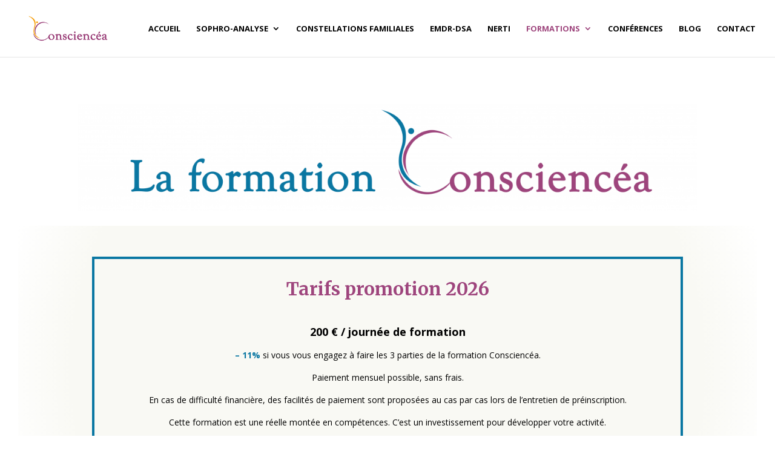

--- FILE ---
content_type: text/css
request_url: https://consciencea.fr/wp-content/et-cache/134/et-core-unified-tb-1049-134.min.css?ver=1766065509
body_size: 3204
content:
body,.et_pb_column_1_2 .et_quote_content blockquote cite,.et_pb_column_1_2 .et_link_content a.et_link_main_url,.et_pb_column_1_3 .et_quote_content blockquote cite,.et_pb_column_3_8 .et_quote_content blockquote cite,.et_pb_column_1_4 .et_quote_content blockquote cite,.et_pb_blog_grid .et_quote_content blockquote cite,.et_pb_column_1_3 .et_link_content a.et_link_main_url,.et_pb_column_3_8 .et_link_content a.et_link_main_url,.et_pb_column_1_4 .et_link_content a.et_link_main_url,.et_pb_blog_grid .et_link_content a.et_link_main_url,body .et_pb_bg_layout_light .et_pb_post p,body .et_pb_bg_layout_dark .et_pb_post p{font-size:14px}.et_pb_slide_content,.et_pb_best_value{font-size:15px}body{color:#000000}h1,h2,h3,h4,h5,h6{color:#000000}#et_search_icon:hover,.mobile_menu_bar:before,.mobile_menu_bar:after,.et_toggle_slide_menu:after,.et-social-icon a:hover,.et_pb_sum,.et_pb_pricing li a,.et_pb_pricing_table_button,.et_overlay:before,.entry-summary p.price ins,.et_pb_member_social_links a:hover,.et_pb_widget li a:hover,.et_pb_filterable_portfolio .et_pb_portfolio_filters li a.active,.et_pb_filterable_portfolio .et_pb_portofolio_pagination ul li a.active,.et_pb_gallery .et_pb_gallery_pagination ul li a.active,.wp-pagenavi span.current,.wp-pagenavi a:hover,.nav-single a,.tagged_as a,.posted_in a{color:#9e457d}.et_pb_contact_submit,.et_password_protected_form .et_submit_button,.et_pb_bg_layout_light .et_pb_newsletter_button,.comment-reply-link,.form-submit .et_pb_button,.et_pb_bg_layout_light .et_pb_promo_button,.et_pb_bg_layout_light .et_pb_more_button,.et_pb_contact p input[type="checkbox"]:checked+label i:before,.et_pb_bg_layout_light.et_pb_module.et_pb_button{color:#9e457d}.footer-widget h4{color:#9e457d}.et-search-form,.nav li ul,.et_mobile_menu,.footer-widget li:before,.et_pb_pricing li:before,blockquote{border-color:#9e457d}.et_pb_counter_amount,.et_pb_featured_table .et_pb_pricing_heading,.et_quote_content,.et_link_content,.et_audio_content,.et_pb_post_slider.et_pb_bg_layout_dark,.et_slide_in_menu_container,.et_pb_contact p input[type="radio"]:checked+label i:before{background-color:#9e457d}a{color:#9e457d}.et_secondary_nav_enabled #page-container #top-header{background-color:#9e457d!important}#et-secondary-nav li ul{background-color:#9e457d}.et_header_style_centered .mobile_nav .select_page,.et_header_style_split .mobile_nav .select_page,.et_nav_text_color_light #top-menu>li>a,.et_nav_text_color_dark #top-menu>li>a,#top-menu a,.et_mobile_menu li a,.et_nav_text_color_light .et_mobile_menu li a,.et_nav_text_color_dark .et_mobile_menu li a,#et_search_icon:before,.et_search_form_container input,span.et_close_search_field:after,#et-top-navigation .et-cart-info{color:#000000}.et_search_form_container input::-moz-placeholder{color:#000000}.et_search_form_container input::-webkit-input-placeholder{color:#000000}.et_search_form_container input:-ms-input-placeholder{color:#000000}#top-menu li a{font-size:13px}body.et_vertical_nav .container.et_search_form_container .et-search-form input{font-size:13px!important}#top-menu li a,.et_search_form_container input{font-weight:bold;font-style:normal;text-transform:uppercase;text-decoration:none}.et_search_form_container input::-moz-placeholder{font-weight:bold;font-style:normal;text-transform:uppercase;text-decoration:none}.et_search_form_container input::-webkit-input-placeholder{font-weight:bold;font-style:normal;text-transform:uppercase;text-decoration:none}.et_search_form_container input:-ms-input-placeholder{font-weight:bold;font-style:normal;text-transform:uppercase;text-decoration:none}#top-menu li.current-menu-ancestor>a,#top-menu li.current-menu-item>a,#top-menu li.current_page_item>a{color:#9e457d}#main-footer .footer-widget h4,#main-footer .widget_block h1,#main-footer .widget_block h2,#main-footer .widget_block h3,#main-footer .widget_block h4,#main-footer .widget_block h5,#main-footer .widget_block h6{color:#9e457d}.footer-widget li:before{border-color:#9e457d}@media only screen and (min-width:981px){.et_header_style_left #et-top-navigation,.et_header_style_split #et-top-navigation{padding:40px 0 0 0}.et_header_style_left #et-top-navigation nav>ul>li>a,.et_header_style_split #et-top-navigation nav>ul>li>a{padding-bottom:40px}.et_header_style_split .centered-inline-logo-wrap{width:79px;margin:-79px 0}.et_header_style_split .centered-inline-logo-wrap #logo{max-height:79px}.et_pb_svg_logo.et_header_style_split .centered-inline-logo-wrap #logo{height:79px}.et_header_style_centered #top-menu>li>a{padding-bottom:14px}.et_header_style_slide #et-top-navigation,.et_header_style_fullscreen #et-top-navigation{padding:31px 0 31px 0!important}.et_header_style_centered #main-header .logo_container{height:79px}#logo{max-height:49%}.et_pb_svg_logo #logo{height:49%}.et_fixed_nav #page-container .et-fixed-header#top-header{background-color:#9e457d!important}.et_fixed_nav #page-container .et-fixed-header#top-header #et-secondary-nav li ul{background-color:#9e457d}.et-fixed-header #top-menu a,.et-fixed-header #et_search_icon:before,.et-fixed-header #et_top_search .et-search-form input,.et-fixed-header .et_search_form_container input,.et-fixed-header .et_close_search_field:after,.et-fixed-header #et-top-navigation .et-cart-info{color:#000000!important}.et-fixed-header .et_search_form_container input::-moz-placeholder{color:#000000!important}.et-fixed-header .et_search_form_container input::-webkit-input-placeholder{color:#000000!important}.et-fixed-header .et_search_form_container input:-ms-input-placeholder{color:#000000!important}.et-fixed-header #top-menu li.current-menu-ancestor>a,.et-fixed-header #top-menu li.current-menu-item>a,.et-fixed-header #top-menu li.current_page_item>a{color:#9e457d!important}}@media only screen and (min-width:1350px){.et_pb_row{padding:27px 0}.et_pb_section{padding:54px 0}.single.et_pb_pagebuilder_layout.et_full_width_page .et_post_meta_wrapper{padding-top:81px}.et_pb_fullwidth_section{padding:0}}.et_pb_section_0_tb_footer.et_pb_section{padding-bottom:18px;background-color:#9E457D!important}.et_pb_text_2_tb_footer{line-height:1.2em;line-height:1.2em}.et_pb_social_media_follow .et_pb_social_media_follow_network_0_tb_footer.et_pb_social_icon .icon:before{color:#FFFFFF}.et_pb_text_3_tb_footer h1{text-align:left}.et_pb_text_3_tb_footer h2{font-size:21px}.et_pb_button_0_tb_footer_wrapper .et_pb_button_0_tb_footer,.et_pb_button_0_tb_footer_wrapper .et_pb_button_0_tb_footer:hover{padding-top:16px!important;padding-right:30px!important;padding-bottom:16px!important;padding-left:30px!important}.et_pb_button_0_tb_footer_wrapper{margin-left:1px!important}body #page-container .et_pb_section .et_pb_button_0_tb_footer{color:#ffffff!important;border-width:0px!important;border-color:rgba(0,0,0,0);border-radius:100px;letter-spacing:2px;font-size:13px;font-family:'Montserrat',Helvetica,Arial,Lucida,sans-serif!important;font-weight:500!important;text-transform:uppercase!important;background-color:#F8A811}body #page-container .et_pb_section .et_pb_button_0_tb_footer:hover{letter-spacing:2px!important}body #page-container .et_pb_section .et_pb_button_0_tb_footer:before,body #page-container .et_pb_section .et_pb_button_0_tb_footer:after{display:none!important}.et_pb_button_0_tb_footer{box-shadow:0px 10px 20px 0px rgba(21,195,154,0.3);transition:letter-spacing 300ms ease 0ms}.et_pb_button_0_tb_footer,.et_pb_button_0_tb_footer:after{transition:all 300ms ease 0ms}.et_pb_section_1_tb_footer.et_pb_section{padding-top:10px;padding-bottom:3px}.et_pb_row_1_tb_footer.et_pb_row{padding-top:11px!important;padding-bottom:7px!important;padding-top:11px;padding-bottom:7px}.et_pb_section_2_tb_footer.et_pb_section{padding-top:10px;padding-bottom:3px;margin-top:9px;background-color:#000000!important}.et_pb_row_2_tb_footer.et_pb_row{padding-top:11px!important;padding-bottom:7px!important;margin-top:-7px!important;margin-right:auto!important;margin-left:auto!important;padding-top:11px;padding-bottom:7px}.et_pb_text_5_tb_footer.et_pb_text{color:#FFFFFF!important}.et_pb_social_media_follow_network_0_tb_footer a.icon{background-color:#F8A811!important}.et_pb_social_media_follow_network_1_tb_footer a.icon{background-color:#3b5998!important}.et_pb_social_media_follow_network_2_tb_footer a.icon{background-color:#007bb6!important}.et_pb_social_media_follow_network_3_tb_footer a.icon{background-color:#ea2c59!important}.et_pb_column_3_tb_footer{background-color:#FFFFFF;border-radius:10px 10px 10px 10px;overflow:hidden;padding-top:10px;padding-right:10px;padding-bottom:10px;padding-left:10px}@media only screen and (max-width:767px){.et_pb_text_0_tb_footer h1,.et_pb_text_1_tb_footer h1,.et_pb_text_3_tb_footer h1{text-align:center}}.et_pb_section_0.et_pb_section{padding-bottom:0px}.et_pb_image_0{text-align:left;margin-left:0}div.et_pb_section.et_pb_section_1{background-image:radial-gradient(circle at center,#f9f9f4 80%,#ffffff 100%)!important}.et_pb_section_1.et_pb_section{padding-right:0px;padding-left:0px;background-color:#f9f9f4!important}.et_pb_row_1{border-width:4px;border-color:#0A77A2}.et_pb_text_0{line-height:2em;line-height:2em;max-width:500px}.et_pb_text_0 h3{font-family:'Merriweather',Georgia,"Times New Roman",serif;font-weight:700;font-size:30px;line-height:1.6em}.et_pb_text_0 h4{font-family:'Merriweather',Georgia,"Times New Roman",serif;font-weight:700;color:#15c39a!important;line-height:1.8em}.et_pb_section_2.et_pb_section{padding-top:16px;padding-bottom:14px;background-color:RGBA(255,255,255,0)!important}.et_pb_divider_0,.et_pb_divider_1{width:9%}.et_pb_divider_0:before,.et_pb_divider_1:before{border-top-color:#9e457d;border-top-width:2px}.et_pb_row_3{background-color:#ffffff;border-radius:24px 24px 24px 24px;overflow:hidden;box-shadow:0px 90px 160px 0px rgba(0,0,0,0.06)}.et_pb_row_3.et_pb_row{padding-top:2px!important;padding-right:20px!important;padding-bottom:2px!important;padding-left:20px!important;margin-right:auto!important;margin-bottom:5px!important;margin-left:auto!important;padding-top:2px;padding-right:20px;padding-bottom:2px;padding-left:20px}.et_pb_text_2{padding-bottom:14px!important;margin-bottom:9px!important}.et_pb_blurb_0.et_pb_blurb .et_pb_module_header,.et_pb_blurb_0.et_pb_blurb .et_pb_module_header a,.et_pb_blurb_1.et_pb_blurb .et_pb_module_header,.et_pb_blurb_1.et_pb_blurb .et_pb_module_header a{font-family:'Merriweather',Georgia,"Times New Roman",serif;font-weight:700;line-height:1.8em}.et_pb_blurb_0.et_pb_blurb p,.et_pb_blurb_1.et_pb_blurb p{line-height:2em}.et_pb_blurb_0.et_pb_blurb{line-height:2em;background-color:#ffffff;border-radius:10px 10px 10px 10px;overflow:hidden;padding-top:30px!important;padding-right:30px!important;padding-bottom:30px!important;padding-left:30px!important}.et_pb_blurb_0,.et_pb_blurb_1{box-shadow:0px 10px 60px 0px rgba(1,33,92,0.1)}.et_pb_blurb_0 .et-pb-icon,.et_pb_blurb_1 .et-pb-icon{font-size:50px;color:#9e457d;font-family:ETmodules!important;font-weight:400!important}.et_pb_blurb_0 .et_pb_blurb_content,.et_pb_blurb_1 .et_pb_blurb_content{max-width:1100px}.et_pb_button_0_wrapper .et_pb_button_0,.et_pb_button_0_wrapper .et_pb_button_0:hover,.et_pb_button_1_wrapper .et_pb_button_1,.et_pb_button_1_wrapper .et_pb_button_1:hover,.et_pb_button_2_wrapper .et_pb_button_2,.et_pb_button_2_wrapper .et_pb_button_2:hover{padding-top:16px!important;padding-right:30px!important;padding-bottom:16px!important;padding-left:30px!important}.et_pb_button_0_wrapper{margin-top:-19px!important;margin-left:2px!important}body #page-container .et_pb_section .et_pb_button_0,body #page-container .et_pb_section .et_pb_button_1,body #page-container .et_pb_section .et_pb_button_2{color:#ffffff!important;border-width:0px!important;border-color:rgba(0,0,0,0);border-radius:100px;letter-spacing:2px;font-size:13px;font-family:'Montserrat',Helvetica,Arial,Lucida,sans-serif!important;font-weight:500!important;text-transform:uppercase!important;background-color:#9E457D}body #page-container .et_pb_section .et_pb_button_0:hover,body #page-container .et_pb_section .et_pb_button_1:hover,body #page-container .et_pb_section .et_pb_button_2:hover{letter-spacing:2px!important}body #page-container .et_pb_section .et_pb_button_0:before,body #page-container .et_pb_section .et_pb_button_0:after,body #page-container .et_pb_section .et_pb_button_1:before,body #page-container .et_pb_section .et_pb_button_1:after,body #page-container .et_pb_section .et_pb_button_2:before,body #page-container .et_pb_section .et_pb_button_2:after{display:none!important}.et_pb_button_0,.et_pb_button_1,.et_pb_button_2{box-shadow:0px 10px 20px 0px rgba(21,195,154,0.3);transition:letter-spacing 300ms ease 0ms}.et_pb_button_0,.et_pb_button_0:after,.et_pb_button_1,.et_pb_button_1:after,.et_pb_button_2,.et_pb_button_2:after{transition:all 300ms ease 0ms}.et_pb_blurb_1.et_pb_blurb{line-height:2em;background-color:#ffffff;border-radius:10px 10px 10px 10px;overflow:hidden;padding-top:30px!important;padding-right:30px!important;padding-bottom:30px!important;padding-left:30px!important;margin-bottom:6px!important}.et_pb_row_4.et_pb_row{padding-top:8px!important;padding-top:8px}.et_pb_button_1_wrapper,.et_pb_button_2_wrapper{margin-left:2px!important}.et_pb_section_1{max-width:1220px;margin-left:auto!important;margin-right:auto!important}.et_pb_text_0.et_pb_module,.et_pb_divider_0.et_pb_module,.et_pb_divider_1.et_pb_module{margin-left:auto!important;margin-right:auto!important}@media only screen and (max-width:980px){.et_pb_image_0 .et_pb_image_wrap img{width:auto}.et_pb_row_3.et_pb_row{margin-right:auto!important;margin-bottom:32px!important;margin-left:auto!important}.et_pb_blurb_0 .et-pb-icon,.et_pb_blurb_1 .et-pb-icon{font-size:60px}.et_pb_button_0_wrapper{margin-top:68px!important;margin-left:2px!important}}@media only screen and (max-width:767px){.et_pb_image_0 .et_pb_image_wrap img{width:auto}.et_pb_text_0 h3{font-size:16px}.et_pb_text_0 h4{font-size:14px}.et_pb_row_3.et_pb_row{margin-right:auto!important;margin-bottom:32px!important;margin-left:auto!important}.et_pb_button_0_wrapper{margin-top:0px!important;margin-left:2px!important}}